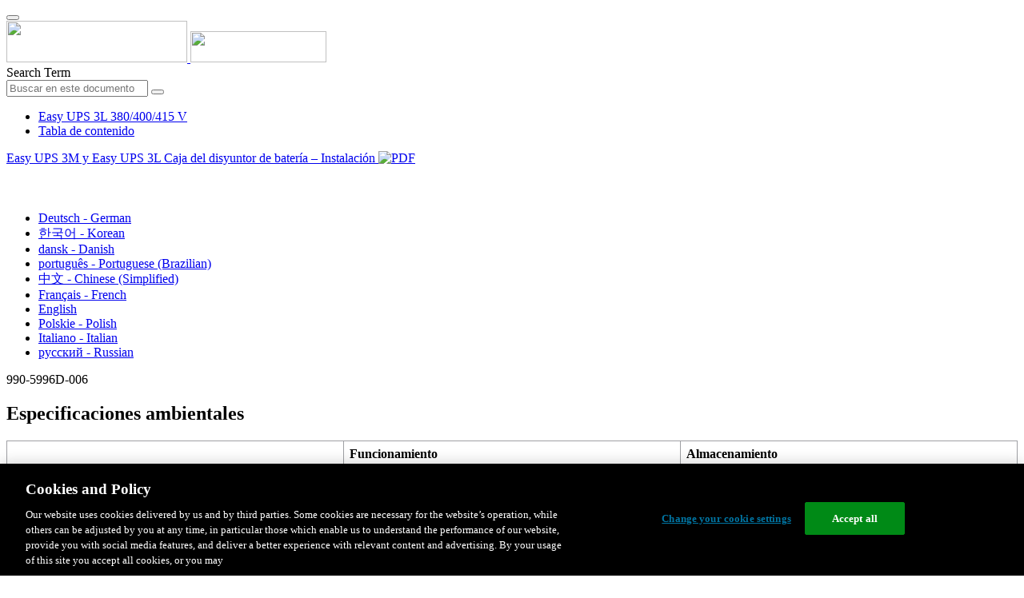

--- FILE ---
content_type: text/html;charset=UTF-8
request_url: https://www.productinfo.schneider-electric.com/easyups3l/5cc9c5a9d6593c0001bb44be/990-5996%20Easy%20UPS%203M%20Battery%20Breaker%20Box%20Installation/European%20Spanish/990-5996%20Easy%20UPS%203M%20Battery%20Breaker%20Box%20Installation_es_0000300573.xml/$/EnvironmentREF_SBC_Spanish_Castilian_es_0000192783
body_size: 8648
content:








<!DOCTYPE html>
  <html lang="es">
<head>
<meta charset="UTF-8">


<meta name="viewport" content="width=device-width, initial-scale=1.0">
<meta http-equiv="X-UA-Compatible" content="IE=11">
<!-- HTML5 Shim and Respond.js IE8 support of HTML5 elements and media queries -->
<!--[if lt IE 9]>
  <script src="https://oss.maxcdn.com/libs/html5shiv/3.7.0/html5shiv.js"></script>
  <script src="https://oss.maxcdn.com/libs/respond.js/1.3.0/respond.min.js"></script>
<![endif]-->

			<link rel="shortcut icon" href="/easyups3l/_theme/favicon.ico" mce_href="/easyups3l/_theme/favicon.ico" type="image/x-icon"/>
<script type="text/javascript" src="/resources/scripts/libs/jquery-1.11.0.min.js"></script>

          <link rel="stylesheet" href="/easyups3l/_theme/style/main/default.less"></link>

<script type="text/javascript" src="/easyups3l/_theme/scripts/lib/bootstrap/bootstrap.min.js"></script>
<script type="text/javascript" src="/easyups3l/_theme/scripts/utils.js"></script>
<script type="text/javascript" src="/resources/scripts/harp-sdk.js"></script>
<script type="text/javascript" src="/easyups3l/_theme/scripts/langDropdown.js"></script>
<!-- Google Tag Manager -->
<script>(function(w,d,s,l,i){w[l]=w[l]||[];w[l].push({'gtm.start':
new Date().getTime(),event:'gtm.js'});var f=d.getElementsByTagName(s)[0],
j=d.createElement(s),dl=l!='dataLayer'?'&l='+l:'';j.async=true;j.src=
'https://www.googletagmanager.com/gtm.js?id='+i+dl;f.parentNode.insertBefore(j,f);
})(window,document,'script','dataLayer','GTM-5WGBFDW');</script>
<!-- End Google Tag Manager -->



<script>
$(function() {
  $('form[role=search]').submit(function() {
    var $term = $(this).find('input[name=_term]');
    if (!$term.length) {
      $term = $(this).find('input[name=term]');
    }
    var term = $term.val();
    if (term && term !== '*') {
      setCookie('td.search', term);
    }
  });
});
</script>

<style>

</style>

<title>Especificaciones ambientales - Easy UPS 3L 380/400/415 V</title>

<script type="application/javascript" src="/easyups3l/_theme/scripts/favoritesToggle.js"></script>
<script type="application/javascript">
var STRING_NONE = "None";
</script>

<!-- Force imagemaps to rescale. -->
<script src="/easyups3l/_theme/scripts/lib/imageMapResizer/imageMapResizer.min.js"></script>
<script>
  $(function() {
    $('map').imageMapResize();
  });
</script>
	    <meta name="keywords" content=""/>
    <script>
      window.refId = 'EnvironmentREF_SBC_Spanish_Castilian_es_0000192783';
      window.urlRefId = 'EnvironmentREF_SBC_Spanish_Castilian_es_0000192783';
      // Turn on footnotes.
      $(function() {
        $('a.footnote').popover({
          container: 'body',
          html:true,
          content: function (){
            var fnContentEle = $(this).prev("span.fnContent");
            if(fnContentEle){
              var fnContent = fnContentEle.html();
              if(fnContent){;
               return fnContent;
              }
            }
          }
        });
      });
    </script>
    <script src="/easyups3l/_theme/scripts/jquery-detect-swipe.js"></script>
    <script src="/easyups3l/_theme/scripts/viewer.js"></script>
    <style>
     /* Offset anchors to account for the header. */
     a.xmlId {
         position: relative;
         top: -130px;
         display: block;
         visibility: hidden;
     }

     #headerbottom {
         background-color: #626469;
         margin: 0px 0px 50px 0px;
     }
    </style>
</head>

<body id="page" class="readerPage lang-es" data-pageId="b2837e67-9a7e-41cb-b2c1-586b86aa5281">

<nav class="navbar navbar-inverse">
<div class="container">
  <div class="navbar-header">
    <button type="button" class="navbar-toggle" data-toggle="collapse" data-target=".navbar-collapse">
      <span class="icon-bar"></span>
      <span class="icon-bar"></span>
      <span class="icon-bar"></span>
    </button>
    <div class="col-xs-3">
			<a class="navbar-brand" style="padding: 0 50px 0 0" href="https://www.se.com/" target="_blank">
				<img src="/easyups3l/_theme/images/logos/Logo_SE_White_Transparent_RGB.PNG" style="width: 226px; height: 52px;" class="headerLogo hidden-xs">
				<img src="/easyups3l/_theme/images/logos/Logo_SE_White_Transparent_RGB.PNG" style="width: 170px; height: 39px;" class="headerLogo visible-xs">
			</a>
    </div>
  </div>

    <form role="search" action='/easyups3l/search' class="navbar-form navbar-right navbar-input-group">
      <input type="hidden" name="maxFacetValues" value="10"/>
      <input type="hidden" name="filter" value="-search-hidden_md:true"/>
                  <input type="hidden" name="f.manualType_md" value="Instalación"/>
                  <input type="hidden" name="f.lang_md" value="es"/>
      <div class="form-group">
        <label class="sr-only" for="headerTerm">Search Term</label>
        <div class="input-group">
          <input type="text" placeholder="Buscar en este documento" class="form-control"
            id="headerTerm" name="term" value="">
            <span class="input-group-btn">
              <button type="submit" class="btn btn-default">
                <span class="glyphicon glyphicon-search"></span>
              </button>
            </span>
        </div>
      </div>
    </form>






  <div class="collapse navbar-collapse" id="headerMenu">
    <ul class="nav navbar-nav">
          <li>
            <a class="navbar-brand portal-link" href="/easyups3l/" title="Easy UPS 3L 380/400/415 V">
              Easy UPS 3L 380/400/415 V
            </a>
          </li>
                <li class="visible-xs"><a href="#" class="tocHeaderLink">Tabla de contenido</a>

    </ul>
  </div><!--/.nav-collapse -->
</div>
</nav>






  
  <div class="publicationHeader prod-portal">
    <div class="container">
      <div class="row">
        <div class="col-xs-7 col-md-8">
          <a class="context-title" href="/easyups3l/5cc9c5a9d6593c0001bb44be/990-5996%20Easy%20UPS%203M%20Battery%20Breaker%20Box%20Installation/European%20Spanish/990-5996%20Easy%20UPS%203M%20Battery%20Breaker%20Box%20Installation_es_0000300573.xml">


          Easy UPS 3M y Easy UPS 3L Caja del disyuntor de batería – Instalación
          </a>
              <a href="/easyups3l/5cc9c5a9d6593c0001bb44be/990-5996%20Easy%20UPS%203M%20Battery%20Breaker%20Box%20Installation/European%20Spanish/990-5996D_ES.pdf" target="_blank" style="margin-right: 10px;">
                <img src="/easyups3l/_theme/images/PDF-icon.svg" style="max-height: 22px; margin-top: -7px;" alt="PDF" title="PDF">
              </a>
        </div>

        <div class="col-xs-5 col-md-4 text-right">
</style>
  <a class="btn btn-default btn-xs" id="persistentLink" href="https://www.productinfo.schneider-electric.com/easyups3l/viewer?docidentity=Environment-D9689F2D&amp;lang=es&amp;extension=xml&amp;manualidentity=InstallationEasyUPS3MBatteryBreaker-DA4A90FE"
      title="Copiar URL de enlace compartido al portapapeles">
    <span class="glyphicon glyphicon-link"></span>
  </a>
<script>
(function() {
  var $link = $('a#persistentLink');
  var href = $link.attr('href');
  $link.click(function() {
    var $clipboard = $('<textarea>').css({
      position: 'fixed',
      left: '-100',
      top: '-100',
      width: '10px',
      height: '10px'
    }).appendTo(document.body);
    try {
      $clipboard.val(href).focus().select();
      document.execCommand('copy');
      alert('Sharable Link URL Copied to Clipboard.');

    } catch (e) {
      console.log(e);
      // Otherwise ignore.
    }
    $clipboard.remove();
  });
}());
</script>
          
          <div style="margin-top: 3px; display: inline-block; white-space: nowrap;">
            <a href="#" class="tocHeaderLink btn btn-xs btn-default visible-xs-inline-block" title="Tabla de contenido">
              <img src="/easyups3l/_theme/images/toc.svg" style="width: 16px; height: 16px;">
            </a>
            <a href="#" class="prevLink btn btn-xs btn-default" title="Anterior">
              <span class="glyphicon glyphicon-triangle-left"></span>
            </a>
            <a href="#" class="nextLink btn btn-xs btn-default" title="Siguiente">
              <span class="glyphicon glyphicon-triangle-right"></span>
            </a>
          </div>

        <div class="btn-group">
          <a type="button" class="text-sm dropdown-toggle mdToggle" data-toggle="dropdown"
              aria-haspopup="true" aria-expanded="false" title="Otros idiomas" style="color:white">
              <span class="glyphicon glyphicon-globe"></span>
              <span class="hidden-sm hidden-xs">Español - Spanish (Castillian)</span>
              <span class="caret"></span>
          </a>
          <ul class="dropdown-menu dropdown-menu-right pull-right">
              <li>    <a href="/easyups3l/5cc9c5a9d6593c0001bb44be/990-5996%20Easy%20UPS%203M%20Battery%20Breaker%20Box%20Installation/German/990-5996%20Easy%20UPS%203M%20Battery%20Breaker%20Box%20Installation_de_0000300586.xml/$/EnvironmentREF_SBC_German_de_0000192751"  >Deutsch - German</a>
</li>
              <li>    <a href="/easyups3l/5cc9c5a9d6593c0001bb44be/990-5996%20Easy%20UPS%203M%20Battery%20Breaker%20Box%20Installation/Korean/990-5996%20Easy%20UPS%203M%20Battery%20Breaker%20Box%20Installation_ko_0000300624.xml/$/EnvironmentREF_SBC_ko_0000300612"  >한국어 - Korean</a>
</li>
              <li>    <a href="/easyups3l/5cc9c5a9d6593c0001bb44be/990-5996%20Easy%20UPS%203M%20Battery%20Breaker%20Box%20Installation/Danish/990-5996%20Easy%20UPS%203M%20Battery%20Breaker%20Box%20Installation_da_0000300536.xml/$/EnvironmentREF_SBC_da_0000300526"  >dansk - Danish</a>
</li>
              <li>    <a href="/easyups3l/5cc9c5a9d6593c0001bb44be/990-5996%20Easy%20UPS%203M%20Battery%20Breaker%20Box%20Installation/Portuguese%20Brazilian/990-5996%20Easy%20UPS%203M%20Battery%20Breaker%20Box%20Installation_pt-BR_0000300510.xml/$/EnvironmentREF_SBC_Portuguese_Brazilian_pt-BR_0000192735"  >português - Portuguese (Brazilian)</a>
</li>
              <li>    <a href="/easyups3l/5cc9c5a9d6593c0001bb44be/990-5996%20Easy%20UPS%203M%20Battery%20Breaker%20Box%20Installation/Chinese%20Simplified/990-5996%20Easy%20UPS%203M%20Battery%20Breaker%20Box%20Installation_zh-CN_0000300594.xml/$/EnvironmentREF_SBC_Chinese_Simplified_zh-CN_0000192703"  >中文 - Chinese (Simplified)</a>
</li>
              <li>    <a href="/easyups3l/5cc9c5a9d6593c0001bb44be/990-5996%20Easy%20UPS%203M%20Battery%20Breaker%20Box%20Installation/French/990-5996%20Easy%20UPS%203M%20Battery%20Breaker%20Box%20Installation_fr_0000300545.xml/$/EnvironmentREF_SBC_French_fr_0000192719"  >Français - French</a>
</li>
              <li>    <a href="/easyups3l/5cc9c5a9d6593c0001bb44be/990-5996%20Easy%20UPS%203M%20Battery%20Breaker%20Box%20Installation/English/990-5996%20Easy%20UPS%203M%20Battery%20Breaker%20Box%20Installation_0000255765.xml/$/EnvironmentREF_SBC_0000149464"  >English</a>
</li>
              <li>    <a href="/easyups3l/5cc9c5a9d6593c0001bb44be/990-5996%20Easy%20UPS%203M%20Battery%20Breaker%20Box%20Installation/Polish/990-5996%20Easy%20UPS%203M%20Battery%20Breaker%20Box%20Installation_pl_0000300559.xml/$/EnvironmentREF_SBC_pl_0000300551"  >Polskie - Polish</a>
</li>
              <li>    <a href="/easyups3l/5cc9c5a9d6593c0001bb44be/990-5996%20Easy%20UPS%203M%20Battery%20Breaker%20Box%20Installation/Italian/990-5996%20Easy%20UPS%203M%20Battery%20Breaker%20Box%20Installation_it_0000300516.xml/$/EnvironmentREF_SBC_Italian_it_0000192799"  >Italiano - Italian</a>
</li>
              <li>    <a href="/easyups3l/5cc9c5a9d6593c0001bb44be/990-5996%20Easy%20UPS%203M%20Battery%20Breaker%20Box%20Installation/Russian/990-5996%20Easy%20UPS%203M%20Battery%20Breaker%20Box%20Installation_ru_0000300600.xml/$/EnvironmentREF_SBC_Russian_ru_0000192767"  >русский - Russian</a>
</li>
          </ul>
        </div>
       
     
        </div>
      </div>
    </div>
  </div>

    <div class="container" id="bodyWrapper">



      <div class="row">
          <div class="col-sm-4 col-xs-12 hidden-xs" id="readertoc">
<div id="tocPortal">
  <div class="map bookmap" data-product="SchneiderElectric" data-id="InstallationEasyUPS3MBatteryBreaker-DA4A90FE" lang="es" data-xtrc="bookmap:1" data-xtrf="harp://5cc9c5a9d6593c0001bb44be/pr/PROCESSED/990-5996%20Easy%20UPS%203M%20Battery%20Breaker%20Box%20Installation/European%20Spanish/990-5996%20Easy%20UPS%203M%20Battery%20Breaker%20Box%20Installation_es_0000300573.xml">
   <ul id="toc" class="expandable" style="display: none;"><br class="empty"><br class="empty"><br class="empty"><br class="empty"><br class="empty"><span><span><span style="color: #000000; font-family: IDAutomationHC39L; "></span></span></span><br class="empty"><br class="empty"><br class="empty"><br class="empty"><br class="empty"><span><span><span style="color: #000000; font-family: IDAutomationHC39L; "></span></span></span><br class="empty"><br class="empty"><br class="empty"><br class="empty"><br class="empty"><span><span><span style="color: #000000; font-family: IDAutomationHC39L; "></span></span></span>
      <li class="topicref chapter tocentry" data-product="SchneiderElectric" id="toc-SafetyInformationREF_es_0000249927"><a href="/easyups3l/5cc9c5a9d6593c0001bb44be/990-5996%20Easy%20UPS%203M%20Battery%20Breaker%20Box%20Installation/European%20Spanish/990-5996%20Easy%20UPS%203M%20Battery%20Breaker%20Box%20Installation_es_0000300573.xml/$/SafetyInformationREF_es_0000249927" data-refids=" SafetyInformationREF_es_0000249927"> INSTRUCCIONES DE SEGURIDAD IMPORTANTES — CONSERVE ESTAS INSTRUCCIONES</a><ul class="toclevel"><br class="empty"><br class="empty"><br class="empty"><br class="empty"><br class="empty"><span><span><span style="color: #000000; font-family: IDAutomationHC39L; "></span></span></span>
            <li class="topicref tocentry" data-product="SchneiderElectric" id="toc-ElectromagneticCompatibilityREF_Spanish_Castilian_es_0000092131"><a href="/easyups3l/5cc9c5a9d6593c0001bb44be/990-5996%20Easy%20UPS%203M%20Battery%20Breaker%20Box%20Installation/European%20Spanish/990-5996%20Easy%20UPS%203M%20Battery%20Breaker%20Box%20Installation_es_0000300573.xml/$/SafetyInformationREF_es_0000249927#ElectromagneticCompatibility-C4D7B3BC" data-refids=" ElectromagneticCompatibilityREF_Spanish_Castilian_es_0000092131"> Compatibilidad electromagnética</a></li>
            <li class="topicref tocentry" data-product="SchneiderElectric" id="toc-SafetyPrecautions_Install_non-UPSstartupbyuser_Spanish_Castilian_es_0000192781"><a href="/easyups3l/5cc9c5a9d6593c0001bb44be/990-5996%20Easy%20UPS%203M%20Battery%20Breaker%20Box%20Installation/European%20Spanish/990-5996%20Easy%20UPS%203M%20Battery%20Breaker%20Box%20Installation_es_0000300573.xml/$/SafetyInformationREF_es_0000249927#SafetyPrecautions-225D8912" data-refids=" SafetyPrecautions_Install_non-UPSstartupbyuser_Spanish_Castilian_es_0000192781"> Precauciones de seguridad</a><ul class="toclevel"><br class="empty"><br class="empty"><br class="empty"><br class="empty"><br class="empty"><span><span><span style="color: #000000; font-family: IDAutomationHC39L; "></span></span></span>
                  <li class="topicref tocentry" data-product="SchneiderElectric" id="toc-ElectricalSafetyREF_es_0000281919"><a href="/easyups3l/5cc9c5a9d6593c0001bb44be/990-5996%20Easy%20UPS%203M%20Battery%20Breaker%20Box%20Installation/European%20Spanish/990-5996%20Easy%20UPS%203M%20Battery%20Breaker%20Box%20Installation_es_0000300573.xml/$/SafetyInformationREF_es_0000249927#ElectricalSafety-FA2DF691" data-refids=" ElectricalSafetyREF_es_0000281919"> Seguridad eléctrica</a></li>
                  <li class="topicref tocentry" data-product="SchneiderElectric" id="toc-BatterySafety_ClassicBatteryCabinet_Spanish_Castilian_es_0000042711"><a href="/easyups3l/5cc9c5a9d6593c0001bb44be/990-5996%20Easy%20UPS%203M%20Battery%20Breaker%20Box%20Installation/European%20Spanish/990-5996%20Easy%20UPS%203M%20Battery%20Breaker%20Box%20Installation_es_0000300573.xml/$/SafetyInformationREF_es_0000249927#BatterySafety-6590A122" data-refids=" BatterySafety_ClassicBatteryCabinet_Spanish_Castilian_es_0000042711"> Seguridad de las baterías</a></li>
               </ul>
            </li>
         </ul>
      </li>
      <li class="topicref chapter tocentry" data-product="SchneiderElectric" id="toc-SpecificationsREF_Spanish_Castilian_es_0000078832"><a href="/easyups3l/5cc9c5a9d6593c0001bb44be/990-5996%20Easy%20UPS%203M%20Battery%20Breaker%20Box%20Installation/European%20Spanish/990-5996%20Easy%20UPS%203M%20Battery%20Breaker%20Box%20Installation_es_0000300573.xml/$/SpecificationsREF_Spanish_Castilian_es_0000078832" data-refids=" SpecificationsREF_Spanish_Castilian_es_0000078832"> Especificaciones</a><ul class="toclevel"><br class="empty"><br class="empty"><br class="empty"><br class="empty"><br class="empty"><span><span><span style="color: #000000; font-family: IDAutomationHC39L; "></span></span></span>
            <li class="topicref tocentry" data-product="SchneiderElectric" id="toc-BatteryBreakerSpecificationsREF_es_0000300564"><a href="/easyups3l/5cc9c5a9d6593c0001bb44be/990-5996%20Easy%20UPS%203M%20Battery%20Breaker%20Box%20Installation/European%20Spanish/990-5996%20Easy%20UPS%203M%20Battery%20Breaker%20Box%20Installation_es_0000300573.xml/$/BatteryBreakerSpecificationsREF_es_0000300564" data-refids=" BatteryBreakerSpecificationsREF_es_0000300564"> Especificaciones de la caja del disyuntor de batería</a></li>
            <li class="topicref tocentry" data-product="SchneiderElectric" id="toc-TripSettingsREF_es_0000300572"><a href="/easyups3l/5cc9c5a9d6593c0001bb44be/990-5996%20Easy%20UPS%203M%20Battery%20Breaker%20Box%20Installation/European%20Spanish/990-5996%20Easy%20UPS%203M%20Battery%20Breaker%20Box%20Installation_es_0000300573.xml/$/TripSettingsREF_es_0000300572" data-refids=" TripSettingsREF_es_0000300572"> Configuración del disparo del interruptor</a><ul class="toclevel"><br class="empty"><br class="empty"><br class="empty"><br class="empty"><br class="empty"><span><span><span style="color: #000000; font-family: IDAutomationHC39L; "></span></span></span>
                  <li class="topicref tocentry" data-product="SchneiderElectric" id="toc-TripSettingsforOperationwithEasyUPS3MREF_es_0000454677"><a href="/easyups3l/5cc9c5a9d6593c0001bb44be/990-5996%20Easy%20UPS%203M%20Battery%20Breaker%20Box%20Installation/European%20Spanish/990-5996%20Easy%20UPS%203M%20Battery%20Breaker%20Box%20Installation_es_0000300573.xml/$/TripSettingsforOperationwithEasyUPS3MREF_es_0000454677" data-refids=" TripSettingsforOperationwithEasyUPS3MREF_es_0000454677"> Configuración del disparo del interruptor para funcionamiento con el Easy UPS 3M
                        400&nbsp;V</a></li>
                  <li class="topicref tocentry" data-product="SchneiderElectric" id="toc-E3M_BBB_TripSettingsforOperationwithEasyUPS3M208V_es_0000584482"><a href="/easyups3l/5cc9c5a9d6593c0001bb44be/990-5996%20Easy%20UPS%203M%20Battery%20Breaker%20Box%20Installation/European%20Spanish/990-5996%20Easy%20UPS%203M%20Battery%20Breaker%20Box%20Installation_es_0000300573.xml/$/E3M_BBB_TripSettingsforOperationwithEasyUPS3M208V_es_0000584482" data-refids=" E3M_BBB_TripSettingsforOperationwithEasyUPS3M208V_es_0000584482"> Configuración del disparo del interruptor para funcionamiento con el Easy UPS 3M
                        208&nbsp;V</a></li>
                  <li class="topicref tocentry" data-product="SchneiderElectric" id="toc-TripSettingsforOperationwithEasyUPS3LatPowerFactor1_es.0REF_0000454678"><a href="/easyups3l/5cc9c5a9d6593c0001bb44be/990-5996%20Easy%20UPS%203M%20Battery%20Breaker%20Box%20Installation/European%20Spanish/990-5996%20Easy%20UPS%203M%20Battery%20Breaker%20Box%20Installation_es_0000300573.xml/$/TripSettingsforOperationwithEasyUPS3LatPowerFactor1_es.0REF_0000454678" data-refids=" TripSettingsforOperationwithEasyUPS3LatPowerFactor1_es.0REF_0000454678"> Configuración del interruptor para funcionamiento con el Easy UPS 3L a un factor
                        de potencia de 1,0</a></li>
                  <li class="topicref tocentry" data-product="SchneiderElectric" id="toc-TripSettingsforOperationwithEasyUPS3LatPowerFactor0_es.9REF_0000454679"><a href="/easyups3l/5cc9c5a9d6593c0001bb44be/990-5996%20Easy%20UPS%203M%20Battery%20Breaker%20Box%20Installation/European%20Spanish/990-5996%20Easy%20UPS%203M%20Battery%20Breaker%20Box%20Installation_es_0000300573.xml/$/TripSettingsforOperationwithEasyUPS3LatPowerFactor0_es.9REF_0000454679" data-refids=" TripSettingsforOperationwithEasyUPS3LatPowerFactor0_es.9REF_0000454679"> Configuración del disparo del interruptor para funcionamiento con el Easy UPS 3L
                        a un factor de potencia de 0,9</a></li>
               </ul>
            </li>
            <li class="topicref tocentry" data-product="SchneiderElectric" id="toc-RecommendedCableSizesREF_es_0000300566"><a href="/easyups3l/5cc9c5a9d6593c0001bb44be/990-5996%20Easy%20UPS%203M%20Battery%20Breaker%20Box%20Installation/European%20Spanish/990-5996%20Easy%20UPS%203M%20Battery%20Breaker%20Box%20Installation_es_0000300573.xml/$/RecommendedCableSizesREF_es_0000300566" data-refids=" RecommendedCableSizesREF_es_0000300566"> Dimensión de los cables recomendados para 400&nbsp;V</a></li>
            <li class="topicref tocentry" data-product="SchneiderElectric" id="toc-BBB_E3M_RecommendedCableSizesfor208V_es_0000584483"><a href="/easyups3l/5cc9c5a9d6593c0001bb44be/990-5996%20Easy%20UPS%203M%20Battery%20Breaker%20Box%20Installation/European%20Spanish/990-5996%20Easy%20UPS%203M%20Battery%20Breaker%20Box%20Installation_es_0000300573.xml/$/BBB_E3M_RecommendedCableSizesfor208V_es_0000584483" data-refids=" BBB_E3M_RecommendedCableSizesfor208V_es_0000584483"> Dimensión de los cables recomendados para 208&nbsp;V</a></li>
            <li class="topicref tocentry" data-product="SchneiderElectric" id="toc-TorqueSpecificationsREF_es_0000300569"><a href="/easyups3l/5cc9c5a9d6593c0001bb44be/990-5996%20Easy%20UPS%203M%20Battery%20Breaker%20Box%20Installation/European%20Spanish/990-5996%20Easy%20UPS%203M%20Battery%20Breaker%20Box%20Installation_es_0000300573.xml/$/TorqueSpecificationsREF_es_0000300569" data-refids=" TorqueSpecificationsREF_es_0000300569"> Especificaciones del par de apriete</a></li>
            <li class="topicref tocentry" data-product="SchneiderElectric" id="toc-BatteryBreakerBoxWeightandDimensionsREF_es_0000300567"><a href="/easyups3l/5cc9c5a9d6593c0001bb44be/990-5996%20Easy%20UPS%203M%20Battery%20Breaker%20Box%20Installation/European%20Spanish/990-5996%20Easy%20UPS%203M%20Battery%20Breaker%20Box%20Installation_es_0000300573.xml/$/BatteryBreakerBoxWeightandDimensionsREF_es_0000300567" data-refids=" BatteryBreakerBoxWeightandDimensionsREF_es_0000300567"> Peso y dimensiones de la caja del disyuntor de batería</a></li>
            <li class="topicref tocentry" data-product="SchneiderElectric" id="toc-EnvironmentREF_SBC_Spanish_Castilian_es_0000192783"><a href="/easyups3l/5cc9c5a9d6593c0001bb44be/990-5996%20Easy%20UPS%203M%20Battery%20Breaker%20Box%20Installation/European%20Spanish/990-5996%20Easy%20UPS%203M%20Battery%20Breaker%20Box%20Installation_es_0000300573.xml/$/EnvironmentREF_SBC_Spanish_Castilian_es_0000192783" data-refids=" EnvironmentREF_SBC_Spanish_Castilian_es_0000192783"> Especificaciones ambientales</a></li>
         </ul>
      </li>
      <li class="topicref chapter tocentry" data-product="SchneiderElectric" id="toc-InstallationProcedureTSK_es_0000300571"><a href="/easyups3l/5cc9c5a9d6593c0001bb44be/990-5996%20Easy%20UPS%203M%20Battery%20Breaker%20Box%20Installation/European%20Spanish/990-5996%20Easy%20UPS%203M%20Battery%20Breaker%20Box%20Installation_es_0000300573.xml/$/InstallationProcedureTSK_es_0000300571" data-refids=" InstallationProcedureTSK_es_0000300571"> Procedimiento de instalación</a><ul class="toclevel"><br class="empty"><br class="empty"><br class="empty"><br class="empty"><br class="empty"><span><span><span style="color: #000000; font-family: IDAutomationHC39L; "></span></span></span>
            <li class="topicref tocentry" data-product="SchneiderElectric" id="toc-MounttheBatteryBreakerBoxtotheWallTSK_Spanish_Castilian_es_0000208542"><a href="/easyups3l/5cc9c5a9d6593c0001bb44be/990-5996%20Easy%20UPS%203M%20Battery%20Breaker%20Box%20Installation/European%20Spanish/990-5996%20Easy%20UPS%203M%20Battery%20Breaker%20Box%20Installation_es_0000300573.xml/$/MounttheBatteryBreakerBoxtotheWallTSK_Spanish_Castilian_es_0000208542" data-refids=" MounttheBatteryBreakerBoxtotheWallTSK_Spanish_Castilian_es_0000208542"> Colocar la caja del disyuntor de batería en la pared</a></li>
            <li class="topicref tocentry" data-product="SchneiderElectric" id="toc-PreparetheBatteryBreakerBoxforCablesTSK_Spanish_Castilian_es_0000208534"><a href="/easyups3l/5cc9c5a9d6593c0001bb44be/990-5996%20Easy%20UPS%203M%20Battery%20Breaker%20Box%20Installation/European%20Spanish/990-5996%20Easy%20UPS%203M%20Battery%20Breaker%20Box%20Installation_es_0000300573.xml/$/PreparetheBatteryBreakerBoxforCablesTSK_Spanish_Castilian_es_0000208534" data-refids=" PreparetheBatteryBreakerBoxforCablesTSK_Spanish_Castilian_es_0000208534"> Preparar la caja del disyuntor de batería para el cableado</a></li>
            <li class="topicref tocentry" data-product="SchneiderElectric" id="toc-ConnecttheSignalCablesTSK_es_0000300570"><a href="/easyups3l/5cc9c5a9d6593c0001bb44be/990-5996%20Easy%20UPS%203M%20Battery%20Breaker%20Box%20Installation/European%20Spanish/990-5996%20Easy%20UPS%203M%20Battery%20Breaker%20Box%20Installation_es_0000300573.xml/$/ConnecttheSignalCablesTSK_es_0000300570" data-refids=" ConnecttheSignalCablesTSK_es_0000300570"> Conectar los cables de señalización</a></li>
            <li class="topicref tocentry" data-product="SchneiderElectric" id="toc-ConnectthePowerCablesTSK_es_0000300565"><a href="/easyups3l/5cc9c5a9d6593c0001bb44be/990-5996%20Easy%20UPS%203M%20Battery%20Breaker%20Box%20Installation/European%20Spanish/990-5996%20Easy%20UPS%203M%20Battery%20Breaker%20Box%20Installation_es_0000300573.xml/$/ConnectthePowerCablesTSK_es_0000300565" data-refids=" ConnectthePowerCablesTSK_es_0000300565"> Conexión de los cables de alimentación</a></li>
            <li class="topicref tocentry" data-product="SchneiderElectric" id="toc-FinalInstallationStepsTSK_Spanish_Castilian_es_0000192777"><a href="/easyups3l/5cc9c5a9d6593c0001bb44be/990-5996%20Easy%20UPS%203M%20Battery%20Breaker%20Box%20Installation/European%20Spanish/990-5996%20Easy%20UPS%203M%20Battery%20Breaker%20Box%20Installation_es_0000300573.xml/$/FinalInstallationStepsTSK_Spanish_Castilian_es_0000192777" data-refids=" FinalInstallationStepsTSK_Spanish_Castilian_es_0000192777"> Últimos pasos de la instalación</a></li>
         </ul>
      </li><br class="empty"><br class="empty"><br class="empty"><br class="empty"><br class="empty"><span><span><span style="color: #000000; font-family: IDAutomationHC39L; "></span></span></span></ul>
</div>    <noscript>
<div class="map bookmap" data-product="SchneiderElectric" data-id="InstallationEasyUPS3MBatteryBreaker-DA4A90FE" lang="es" data-xtrc="bookmap:1" data-xtrf="harp://5cc9c5a9d6593c0001bb44be/pr/PROCESSED/990-5996%20Easy%20UPS%203M%20Battery%20Breaker%20Box%20Installation/European%20Spanish/990-5996%20Easy%20UPS%203M%20Battery%20Breaker%20Box%20Installation_es_0000300573.xml">
   <ul id="toc" class="expandable"><br class="empty"><br class="empty"><br class="empty"><br class="empty"><br class="empty"><span><span><span style="color: #000000; font-family: IDAutomationHC39L; "></span></span></span><br class="empty"><br class="empty"><br class="empty"><br class="empty"><br class="empty"><span><span><span style="color: #000000; font-family: IDAutomationHC39L; "></span></span></span><br class="empty"><br class="empty"><br class="empty"><br class="empty"><br class="empty"><span><span><span style="color: #000000; font-family: IDAutomationHC39L; "></span></span></span>
      <li class="topicref chapter tocentry" data-product="SchneiderElectric" id="toc-SafetyInformationREF_es_0000249927"><a href="/easyups3l/5cc9c5a9d6593c0001bb44be/990-5996%20Easy%20UPS%203M%20Battery%20Breaker%20Box%20Installation/European%20Spanish/990-5996%20Easy%20UPS%203M%20Battery%20Breaker%20Box%20Installation_es_0000300573.xml/$/SafetyInformationREF_es_0000249927" data-refids=" SafetyInformationREF_es_0000249927"> INSTRUCCIONES DE SEGURIDAD IMPORTANTES — CONSERVE ESTAS INSTRUCCIONES</a><ul class="toclevel"><br class="empty"><br class="empty"><br class="empty"><br class="empty"><br class="empty"><span><span><span style="color: #000000; font-family: IDAutomationHC39L; "></span></span></span>
            <li class="topicref tocentry" data-product="SchneiderElectric" id="toc-ElectromagneticCompatibilityREF_Spanish_Castilian_es_0000092131"><a href="/easyups3l/5cc9c5a9d6593c0001bb44be/990-5996%20Easy%20UPS%203M%20Battery%20Breaker%20Box%20Installation/European%20Spanish/990-5996%20Easy%20UPS%203M%20Battery%20Breaker%20Box%20Installation_es_0000300573.xml/$/SafetyInformationREF_es_0000249927#ElectromagneticCompatibility-C4D7B3BC" data-refids=" ElectromagneticCompatibilityREF_Spanish_Castilian_es_0000092131"> Compatibilidad electromagnética</a></li>
            <li class="topicref tocentry" data-product="SchneiderElectric" id="toc-SafetyPrecautions_Install_non-UPSstartupbyuser_Spanish_Castilian_es_0000192781"><a href="/easyups3l/5cc9c5a9d6593c0001bb44be/990-5996%20Easy%20UPS%203M%20Battery%20Breaker%20Box%20Installation/European%20Spanish/990-5996%20Easy%20UPS%203M%20Battery%20Breaker%20Box%20Installation_es_0000300573.xml/$/SafetyInformationREF_es_0000249927#SafetyPrecautions-225D8912" data-refids=" SafetyPrecautions_Install_non-UPSstartupbyuser_Spanish_Castilian_es_0000192781"> Precauciones de seguridad</a><ul class="toclevel"><br class="empty"><br class="empty"><br class="empty"><br class="empty"><br class="empty"><span><span><span style="color: #000000; font-family: IDAutomationHC39L; "></span></span></span>
                  <li class="topicref tocentry" data-product="SchneiderElectric" id="toc-ElectricalSafetyREF_es_0000281919"><a href="/easyups3l/5cc9c5a9d6593c0001bb44be/990-5996%20Easy%20UPS%203M%20Battery%20Breaker%20Box%20Installation/European%20Spanish/990-5996%20Easy%20UPS%203M%20Battery%20Breaker%20Box%20Installation_es_0000300573.xml/$/SafetyInformationREF_es_0000249927#ElectricalSafety-FA2DF691" data-refids=" ElectricalSafetyREF_es_0000281919"> Seguridad eléctrica</a></li>
                  <li class="topicref tocentry" data-product="SchneiderElectric" id="toc-BatterySafety_ClassicBatteryCabinet_Spanish_Castilian_es_0000042711"><a href="/easyups3l/5cc9c5a9d6593c0001bb44be/990-5996%20Easy%20UPS%203M%20Battery%20Breaker%20Box%20Installation/European%20Spanish/990-5996%20Easy%20UPS%203M%20Battery%20Breaker%20Box%20Installation_es_0000300573.xml/$/SafetyInformationREF_es_0000249927#BatterySafety-6590A122" data-refids=" BatterySafety_ClassicBatteryCabinet_Spanish_Castilian_es_0000042711"> Seguridad de las baterías</a></li>
               </ul>
            </li>
         </ul>
      </li>
      <li class="topicref chapter tocentry" data-product="SchneiderElectric" id="toc-SpecificationsREF_Spanish_Castilian_es_0000078832"><a href="/easyups3l/5cc9c5a9d6593c0001bb44be/990-5996%20Easy%20UPS%203M%20Battery%20Breaker%20Box%20Installation/European%20Spanish/990-5996%20Easy%20UPS%203M%20Battery%20Breaker%20Box%20Installation_es_0000300573.xml/$/SpecificationsREF_Spanish_Castilian_es_0000078832" data-refids=" SpecificationsREF_Spanish_Castilian_es_0000078832"> Especificaciones</a><ul class="toclevel"><br class="empty"><br class="empty"><br class="empty"><br class="empty"><br class="empty"><span><span><span style="color: #000000; font-family: IDAutomationHC39L; "></span></span></span>
            <li class="topicref tocentry" data-product="SchneiderElectric" id="toc-BatteryBreakerSpecificationsREF_es_0000300564"><a href="/easyups3l/5cc9c5a9d6593c0001bb44be/990-5996%20Easy%20UPS%203M%20Battery%20Breaker%20Box%20Installation/European%20Spanish/990-5996%20Easy%20UPS%203M%20Battery%20Breaker%20Box%20Installation_es_0000300573.xml/$/BatteryBreakerSpecificationsREF_es_0000300564" data-refids=" BatteryBreakerSpecificationsREF_es_0000300564"> Especificaciones de la caja del disyuntor de batería</a></li>
            <li class="topicref tocentry" data-product="SchneiderElectric" id="toc-TripSettingsREF_es_0000300572"><a href="/easyups3l/5cc9c5a9d6593c0001bb44be/990-5996%20Easy%20UPS%203M%20Battery%20Breaker%20Box%20Installation/European%20Spanish/990-5996%20Easy%20UPS%203M%20Battery%20Breaker%20Box%20Installation_es_0000300573.xml/$/TripSettingsREF_es_0000300572" data-refids=" TripSettingsREF_es_0000300572"> Configuración del disparo del interruptor</a><ul class="toclevel"><br class="empty"><br class="empty"><br class="empty"><br class="empty"><br class="empty"><span><span><span style="color: #000000; font-family: IDAutomationHC39L; "></span></span></span>
                  <li class="topicref tocentry" data-product="SchneiderElectric" id="toc-TripSettingsforOperationwithEasyUPS3MREF_es_0000454677"><a href="/easyups3l/5cc9c5a9d6593c0001bb44be/990-5996%20Easy%20UPS%203M%20Battery%20Breaker%20Box%20Installation/European%20Spanish/990-5996%20Easy%20UPS%203M%20Battery%20Breaker%20Box%20Installation_es_0000300573.xml/$/TripSettingsforOperationwithEasyUPS3MREF_es_0000454677" data-refids=" TripSettingsforOperationwithEasyUPS3MREF_es_0000454677"> Configuración del disparo del interruptor para funcionamiento con el Easy UPS 3M
                        400&nbsp;V</a></li>
                  <li class="topicref tocentry" data-product="SchneiderElectric" id="toc-E3M_BBB_TripSettingsforOperationwithEasyUPS3M208V_es_0000584482"><a href="/easyups3l/5cc9c5a9d6593c0001bb44be/990-5996%20Easy%20UPS%203M%20Battery%20Breaker%20Box%20Installation/European%20Spanish/990-5996%20Easy%20UPS%203M%20Battery%20Breaker%20Box%20Installation_es_0000300573.xml/$/E3M_BBB_TripSettingsforOperationwithEasyUPS3M208V_es_0000584482" data-refids=" E3M_BBB_TripSettingsforOperationwithEasyUPS3M208V_es_0000584482"> Configuración del disparo del interruptor para funcionamiento con el Easy UPS 3M
                        208&nbsp;V</a></li>
                  <li class="topicref tocentry" data-product="SchneiderElectric" id="toc-TripSettingsforOperationwithEasyUPS3LatPowerFactor1_es.0REF_0000454678"><a href="/easyups3l/5cc9c5a9d6593c0001bb44be/990-5996%20Easy%20UPS%203M%20Battery%20Breaker%20Box%20Installation/European%20Spanish/990-5996%20Easy%20UPS%203M%20Battery%20Breaker%20Box%20Installation_es_0000300573.xml/$/TripSettingsforOperationwithEasyUPS3LatPowerFactor1_es.0REF_0000454678" data-refids=" TripSettingsforOperationwithEasyUPS3LatPowerFactor1_es.0REF_0000454678"> Configuración del interruptor para funcionamiento con el Easy UPS 3L a un factor
                        de potencia de 1,0</a></li>
                  <li class="topicref tocentry" data-product="SchneiderElectric" id="toc-TripSettingsforOperationwithEasyUPS3LatPowerFactor0_es.9REF_0000454679"><a href="/easyups3l/5cc9c5a9d6593c0001bb44be/990-5996%20Easy%20UPS%203M%20Battery%20Breaker%20Box%20Installation/European%20Spanish/990-5996%20Easy%20UPS%203M%20Battery%20Breaker%20Box%20Installation_es_0000300573.xml/$/TripSettingsforOperationwithEasyUPS3LatPowerFactor0_es.9REF_0000454679" data-refids=" TripSettingsforOperationwithEasyUPS3LatPowerFactor0_es.9REF_0000454679"> Configuración del disparo del interruptor para funcionamiento con el Easy UPS 3L
                        a un factor de potencia de 0,9</a></li>
               </ul>
            </li>
            <li class="topicref tocentry" data-product="SchneiderElectric" id="toc-RecommendedCableSizesREF_es_0000300566"><a href="/easyups3l/5cc9c5a9d6593c0001bb44be/990-5996%20Easy%20UPS%203M%20Battery%20Breaker%20Box%20Installation/European%20Spanish/990-5996%20Easy%20UPS%203M%20Battery%20Breaker%20Box%20Installation_es_0000300573.xml/$/RecommendedCableSizesREF_es_0000300566" data-refids=" RecommendedCableSizesREF_es_0000300566"> Dimensión de los cables recomendados para 400&nbsp;V</a></li>
            <li class="topicref tocentry" data-product="SchneiderElectric" id="toc-BBB_E3M_RecommendedCableSizesfor208V_es_0000584483"><a href="/easyups3l/5cc9c5a9d6593c0001bb44be/990-5996%20Easy%20UPS%203M%20Battery%20Breaker%20Box%20Installation/European%20Spanish/990-5996%20Easy%20UPS%203M%20Battery%20Breaker%20Box%20Installation_es_0000300573.xml/$/BBB_E3M_RecommendedCableSizesfor208V_es_0000584483" data-refids=" BBB_E3M_RecommendedCableSizesfor208V_es_0000584483"> Dimensión de los cables recomendados para 208&nbsp;V</a></li>
            <li class="topicref tocentry" data-product="SchneiderElectric" id="toc-TorqueSpecificationsREF_es_0000300569"><a href="/easyups3l/5cc9c5a9d6593c0001bb44be/990-5996%20Easy%20UPS%203M%20Battery%20Breaker%20Box%20Installation/European%20Spanish/990-5996%20Easy%20UPS%203M%20Battery%20Breaker%20Box%20Installation_es_0000300573.xml/$/TorqueSpecificationsREF_es_0000300569" data-refids=" TorqueSpecificationsREF_es_0000300569"> Especificaciones del par de apriete</a></li>
            <li class="topicref tocentry" data-product="SchneiderElectric" id="toc-BatteryBreakerBoxWeightandDimensionsREF_es_0000300567"><a href="/easyups3l/5cc9c5a9d6593c0001bb44be/990-5996%20Easy%20UPS%203M%20Battery%20Breaker%20Box%20Installation/European%20Spanish/990-5996%20Easy%20UPS%203M%20Battery%20Breaker%20Box%20Installation_es_0000300573.xml/$/BatteryBreakerBoxWeightandDimensionsREF_es_0000300567" data-refids=" BatteryBreakerBoxWeightandDimensionsREF_es_0000300567"> Peso y dimensiones de la caja del disyuntor de batería</a></li>
            <li class="topicref tocentry" data-product="SchneiderElectric" id="toc-EnvironmentREF_SBC_Spanish_Castilian_es_0000192783"><a href="/easyups3l/5cc9c5a9d6593c0001bb44be/990-5996%20Easy%20UPS%203M%20Battery%20Breaker%20Box%20Installation/European%20Spanish/990-5996%20Easy%20UPS%203M%20Battery%20Breaker%20Box%20Installation_es_0000300573.xml/$/EnvironmentREF_SBC_Spanish_Castilian_es_0000192783" data-refids=" EnvironmentREF_SBC_Spanish_Castilian_es_0000192783"> Especificaciones ambientales</a></li>
         </ul>
      </li>
      <li class="topicref chapter tocentry" data-product="SchneiderElectric" id="toc-InstallationProcedureTSK_es_0000300571"><a href="/easyups3l/5cc9c5a9d6593c0001bb44be/990-5996%20Easy%20UPS%203M%20Battery%20Breaker%20Box%20Installation/European%20Spanish/990-5996%20Easy%20UPS%203M%20Battery%20Breaker%20Box%20Installation_es_0000300573.xml/$/InstallationProcedureTSK_es_0000300571" data-refids=" InstallationProcedureTSK_es_0000300571"> Procedimiento de instalación</a><ul class="toclevel"><br class="empty"><br class="empty"><br class="empty"><br class="empty"><br class="empty"><span><span><span style="color: #000000; font-family: IDAutomationHC39L; "></span></span></span>
            <li class="topicref tocentry" data-product="SchneiderElectric" id="toc-MounttheBatteryBreakerBoxtotheWallTSK_Spanish_Castilian_es_0000208542"><a href="/easyups3l/5cc9c5a9d6593c0001bb44be/990-5996%20Easy%20UPS%203M%20Battery%20Breaker%20Box%20Installation/European%20Spanish/990-5996%20Easy%20UPS%203M%20Battery%20Breaker%20Box%20Installation_es_0000300573.xml/$/MounttheBatteryBreakerBoxtotheWallTSK_Spanish_Castilian_es_0000208542" data-refids=" MounttheBatteryBreakerBoxtotheWallTSK_Spanish_Castilian_es_0000208542"> Colocar la caja del disyuntor de batería en la pared</a></li>
            <li class="topicref tocentry" data-product="SchneiderElectric" id="toc-PreparetheBatteryBreakerBoxforCablesTSK_Spanish_Castilian_es_0000208534"><a href="/easyups3l/5cc9c5a9d6593c0001bb44be/990-5996%20Easy%20UPS%203M%20Battery%20Breaker%20Box%20Installation/European%20Spanish/990-5996%20Easy%20UPS%203M%20Battery%20Breaker%20Box%20Installation_es_0000300573.xml/$/PreparetheBatteryBreakerBoxforCablesTSK_Spanish_Castilian_es_0000208534" data-refids=" PreparetheBatteryBreakerBoxforCablesTSK_Spanish_Castilian_es_0000208534"> Preparar la caja del disyuntor de batería para el cableado</a></li>
            <li class="topicref tocentry" data-product="SchneiderElectric" id="toc-ConnecttheSignalCablesTSK_es_0000300570"><a href="/easyups3l/5cc9c5a9d6593c0001bb44be/990-5996%20Easy%20UPS%203M%20Battery%20Breaker%20Box%20Installation/European%20Spanish/990-5996%20Easy%20UPS%203M%20Battery%20Breaker%20Box%20Installation_es_0000300573.xml/$/ConnecttheSignalCablesTSK_es_0000300570" data-refids=" ConnecttheSignalCablesTSK_es_0000300570"> Conectar los cables de señalización</a></li>
            <li class="topicref tocentry" data-product="SchneiderElectric" id="toc-ConnectthePowerCablesTSK_es_0000300565"><a href="/easyups3l/5cc9c5a9d6593c0001bb44be/990-5996%20Easy%20UPS%203M%20Battery%20Breaker%20Box%20Installation/European%20Spanish/990-5996%20Easy%20UPS%203M%20Battery%20Breaker%20Box%20Installation_es_0000300573.xml/$/ConnectthePowerCablesTSK_es_0000300565" data-refids=" ConnectthePowerCablesTSK_es_0000300565"> Conexión de los cables de alimentación</a></li>
            <li class="topicref tocentry" data-product="SchneiderElectric" id="toc-FinalInstallationStepsTSK_Spanish_Castilian_es_0000192777"><a href="/easyups3l/5cc9c5a9d6593c0001bb44be/990-5996%20Easy%20UPS%203M%20Battery%20Breaker%20Box%20Installation/European%20Spanish/990-5996%20Easy%20UPS%203M%20Battery%20Breaker%20Box%20Installation_es_0000300573.xml/$/FinalInstallationStepsTSK_Spanish_Castilian_es_0000192777" data-refids=" FinalInstallationStepsTSK_Spanish_Castilian_es_0000192777"> Últimos pasos de la instalación</a></li>
         </ul>
      </li><br class="empty"><br class="empty"><br class="empty"><br class="empty"><br class="empty"><span><span><span style="color: #000000; font-family: IDAutomationHC39L; "></span></span></span></ul>
</div>    </noscript>
</div>
<script type="text/javascript" src="/easyups3l/_theme/scripts/lib/jstree/jstree.min.js"></script>
          </div>
        <div class="col-sm-8 col-xs-12" id="topicView">



<noscript>
<div id="noscript-notice">
<p>For the best experience of this site, please enable Javascript for the <code>www.productinfo.schneider-electric.com</code> domain.</p>
</div>
</noscript>

          <div class="row">
            <div id="breadcrumbContent">
            </div>
          </div>

          <div class="row">
            <div class="col-xs-12 text-right bookpartno">
              990-5996D-006
            </div>
          </div>
          <!--This is for the table expand code-->
          <div class="closeBtnText" style="display:none">Cerrar</div>
          <div class="clickToExpandText" style="display:none">Haga clic para expandir la tabla</div>
          <div class="clickToExpandLink" style="display:none">Expandir tabla</div>

 
      
          <div class="row" id="viewerContent" data-portalKey="5e5d0b9c17ffdc0001b454e4"
            data-itemKey="6075d8cc4659bd0001376ebb" data-projectKey="5cc9c5a9d6593c0001bb44be"
            data-parentKey="6075d8cf4659bd00013772d0">
            <span style="display: none;" data-documentIdentifier="Environment-D9689F2D endhere" data-documentTitle="Easy UPS 3M y Easy UPS 3L Caja del disyuntor de batería – Instalación titleendhere"> </span>

            <div class="col-xs-12 content-container">
<div class="itemPreview"><a name="Environment-D9689F2D" class="xmlId"></a><article class="topic reference" data-id="Environment-D9689F2D" lang="es" data-xtrc="reference:1" data-xtrf="harp://5cc9c5a9d6593c0001bb44be/pr/PROCESSED/990-5996%20Easy%20UPS%203M%20Battery%20Breaker%20Box%20Installation/European%20Spanish/Environment%20(REF)_SBC_Spanish_Castilian_es_0000192783.xml">
      <h1 class="title" data-xtrc="title:1" lang="es">Especificaciones ambientales</h1>
      <div class="shortdesc" data-xtrc="shortdesc:1" lang="es"></div>
      
      
      
      <div class="body refbody" data-xtrc="refbody:1" lang="es">
         
         <section class="section" data-xtrc="section:1" lang="es">
            
            <div class="table" data-xtrc="table:1" lang="es">
               
               <table style="border-collapse: collapse; width: 100%; ">
                  <colgroup>
                     <col style="width: 160px; ">
                     <col style="width: 160px; ">
                     <col style="width: 160px; ">
                  </colgroup>
                  
                  
                  
                  
                  <thead style="vertical-align: bottom; text-align: left; font-weight: bold; ">
                     
                     <tr>
                        
                        <th style="text-align: left; vertical-align: top; padding: 0px; border-right-style: solid; border-right-width: 1px; border-right-color: #9fa0a4; border-bottom-style: solid; border-bottom-width: 1px; border-bottom-color: #9fa0a4; border-top-style: solid; border-top-width: 1px; border-top-color: #9fa0a4; border-left-style: solid; border-left-width: 1px; border-left-color: #9fa0a4; " class="entry">&nbsp;</th>
                        
                        <th style="text-align: left; vertical-align: top; padding: 7px; border-right-style: solid; border-right-width: 1px; border-right-color: #9fa0a4; border-bottom-style: solid; border-bottom-width: 1px; border-bottom-color: #9fa0a4; border-top-style: solid; border-top-width: 1px; border-top-color: #9fa0a4; " class="entry">Funcionamiento</th>
                        
                        <th style="text-align: left; vertical-align: top; padding: 7px; border-right-style: solid; border-right-width: 1px; border-right-color: #9fa0a4; border-bottom-style: solid; border-bottom-width: 1px; border-bottom-color: #9fa0a4; border-top-style: solid; border-top-width: 1px; border-top-color: #9fa0a4; " class="entry">Almacenamiento</th>
                        </tr>
                     </thead>
                  
                  <tbody style="vertical-align: top; ">
                     
                     <tr>
                        
                        <td style="padding: 7px; border-right-style: solid; border-right-width: 1px; border-right-color: #9fa0a4; border-bottom-style: solid; border-bottom-width: 1px; border-bottom-color: #9fa0a4; border-left-style: solid; border-left-width: 1px; border-left-color: #9fa0a4; " class="entry">Temperatura</td>
                        
                        <td style="padding: 7px; border-right-style: solid; border-right-width: 1px; border-right-color: #9fa0a4; border-bottom-style: solid; border-bottom-width: 1px; border-bottom-color: #9fa0a4; " class="entry">
                           
                           <p class="p" data-xtrc="p:1" lang="es">0 °C a 40 °C
                              </p>
                           </td>
                        
                        <td style="padding: 7px; border-right-style: solid; border-right-width: 1px; border-right-color: #9fa0a4; border-bottom-style: solid; border-bottom-width: 1px; border-bottom-color: #9fa0a4; " class="entry">
                           
                           <p class="p" data-xtrc="p:2" lang="es">-25 °C a 55 °C
                              </p>
                           </td>
                        </tr>
                     </tbody>
                  </table>
               </div>
            </section>
         </div>
      
      <div class="related-links"></div>
   </article>
</div>            </div>
          </div>
<script type="text/javascript">
  var refId = 'EnvironmentREF_SBC_Spanish_Castilian_es_0000192783';
  $(document).ready(function() {

    function sendFeedback(feedback, type) {
      $.ajax({
        url : HARPPortal.getPortalRpcUrl('feedback'),
        type : type,
        data : JSON.stringify(feedback),
        contentType : 'application/json',
      });
    }

    function confirmFeedback(fromNegative) {
      $('#feedbackComponent').children().fadeOut(500);
      if (fromNegative) {
        $('#feedbackContainer').removeClass('col-xs-12 col-sm-6').addClass('col-sm-3');
      }
      $('#feedbackComponent').html($('#feedbackConfirm').fadeIn(500));
    }

    $('.feedbackButton').click(function(event) {
      var feedback = {}, contentElement = $("#viewerContent");

      feedback.id = $('body').attr('data-pageId');
      feedback.topicUseful = this.value;
      feedback.portalKey = contentElement.attr("data-portalKey");
      feedback.topicKey = contentElement.attr("data-itemKey");
      feedback.projectKey = contentElement.attr("data-projectKey");
      feedback.parentKey = contentElement.attr("data-parentKey");
      feedback.refId = refId;

      sendFeedback(feedback, 'POST');

      $('#feedbackComponent').children().fadeOut(500);
      $('#feedbackContainer').removeClass('col-sm-3').addClass('col-xs-12 col-sm-6');
      $('#feedbackComponent').html($('#feedbackComment').fadeIn(500));

      $('#commentButton').click(function() {
        $('#feedbackComponent').off('keypress');
        var comment = $("#feedbackInput").val().trim();
        if (comment !== "") {
          feedback.comment = comment;
          sendFeedback(feedback, 'PUT');
        }
        confirmFeedback(true);
      });

      $('#feedbackInput').focus();

      $('#feedbackComponent').on('keypress', function(e) {
        if (e.which === 13) {
          $('#commentButton').trigger('click');
        }
      });
    });
  });
</script>

<div class="row docFooterRow">
  <div class="col-sm-4">
  <p class="hidden-xs" id="qrcodeLink">
    <span class="glyphicon glyphicon-qrcode"
          title="Mostrar el código QR de esta página"></span>
    Mostrar el código QR de esta página
  </p>
  <img data-src="/qrgen?url=https%3A%2F%2Fwww.productinfo.schneider-electric.com%2Feasyups3l%2F5cc9c5a9d6593c0001bb44be%2F990-5996%2520Easy%2520UPS%25203M%2520Battery%2520Breaker%2520Box%2520Installation%2FEuropean%2520Spanish%2F990-5996%2520Easy%2520UPS%25203M%2520Battery%2520Breaker%2520Box%2520Installation_es_0000300573.xml%2F%24%2FEnvironmentREF_SBC_Spanish_Castilian_es_0000192783&size=180"
       id="qrcode"
       style="width: 180px; height: 180px;"
       alt="QR Code is a registered trademark of DENSO WAVE INCORPORATED in Japan and other countries."
       title="QR Code is a registered trademark of DENSO WAVE INCORPORATED in Japan and other countries.">
<script>
  $(function() {
    var $qr = $('#qrcode')
    , $link = $('#qrcodeLink')
    , on = $qr.is('visible')
    , shown = false;
    ;

    function show() {
      var pos = $link.position();
      $qr.css({
        position: 'absolute',
        left: pos.left + 'px',
        top: pos.top + 'px'
      });
      // Defer the image rendering until requested.
      $qr.attr('src', $qr.attr('data-src'));
      $qr.fadeIn();
      on = true;
      shown = true;
    }

    function toggle() {
      if (on) {
        $qr.fadeOut();
        on = false;
      } else {
        show();
      }
    }

    $link.click(toggle);
    $qr.click(toggle);
  });
</script>
  </div>
  <div class="col-sm-4 pull-right" id="feedbackContainer">
    <div id="feedbackComponent">
      <div id="feedbackHelpful">
        <p>¿Le ha resultado útil?</p>
        <div id="buttonDiv">
          <button class="btn btn-primary btn-xs feedbackButton" value="true">Sí</button>
          <button class="btn btn-primary btn-xs feedbackButton" value="false">No</button>
        </div>
      </div>
    </div>
  </div>
  <div id="feedbackConfirm" style="display: none">¡Gracias!</div>
  <div id="feedbackComment" style="display: none">
    <label for="feedbackInput">Cuéntanos por qué!</label><br>
    <textarea rows="4" id="feedbackInput"></textarea><br>
    <button class="btn btn-primary btn-xs" id="commentButton">Enviar</button>
  </div>
</div>
 		  
		  

<div class="row" style="margin-top: 10px;">
  <div class="col-xs-6">
    <a href="#" id="contactInfoButton"
        title="Información de contacto"
        onclick="return false;"
        data-dialog="#contactInfoDialog"
        data-toggle="modal"
        data-target="#contactInfoDialog">Información de contacto</a>
  </div>
  <div class="col-xs-6 text-right">
      <a href="#" id="legalInfoButton"
         title="Información legal"
         onclick="return false;"
         data-toggle="modal"
         data-target="#legalInfoDialog">Información legal</a>
  </div>
</div>

<!-- Privacy Policy link -->
<div class="row">
  <div class="col-xs-12 text-right">
    <a href="https://www.se.com/ww/en/about-us/legal/data-privacy.jsp" title="Privacy Policy" id="privacyPolicyButton" target="_blank" rel="noreferrer noopener">Privacy Policy</a>
  </div>
</div>

<!-- OneTrust Cookies Settings link -->
<div class="row">
  <div class="col-xs-12 text-right">
    <a title="Cookies" class="ot-sdk-show-settings" id="cookieSettingsButton">Change your cookie settings</a>
  </div>
</div>


<div class="modal fade" tabindex="-1" role="dialog" id="contactInfoDialog">
  <div class="modal-dialog" role="document">
    <div class="modal-content">
        <div class="modal-header">
          <button type="button" class="close" data-dismiss="modal" aria-label="Close"><span aria-hidden="true">&times;</span></button>
          <h4 class="modal-title">Información de contacto</h4>
        </div>
      <div class="modal-body">
          <div class="address"><div class="org">Schneider Electric</div><div class="addressdetails"><div class="thoroughfare">35 rue Joseph Monier</div><div class="locality"><span class="localityname">Rueil
Malmaison</span> <span class="postalcode">92500</span></div><div class="country">Francia</div></div><div class="contactnumbers"><div class="contactnumber">+ 33 (0) 1 41 29 70 00</div></div><div class="urls"><div class="url"><a href="http://www.schneider-electric.com" target="_blank">www.schneider-electric.com</a></div><div class="url"><a href="" target="_blank">*990-5996D-006*</a></div></div></div>
      </div>
      <div class="modal-footer">
        <button type="button" class="btn btn-default" data-dismiss="modal">Cerrar</button>
      </div>
    </div>
  </div>
</div>

<div class="modal fade" tabindex="-1" role="dialog" id="legalInfoDialog">
  <div class="modal-dialog" role="document">
    <div class="modal-content">
        <div class="modal-header">
          <button type="button" class="close" data-dismiss="modal" aria-label="Close"><span aria-hidden="true">&times;</span></button>
          <h4 class="modal-title">Información legal</h4>
        </div>
      <div class="modal-body">
<p>
La información proporcionada en este documento contiene descripciones generales, características técnicas o recomendaciones relacionadas con productos o soluciones.
</p><p>
Este documento no pretende sustituir a un estudio detallado o un plan de desarrollo o esquemático específico de operaciones o sitios. No debe usarse para determinar la adecuación o la fiabilidad de los productos o las soluciones para aplicaciones de usuario específicas. Es responsabilidad del usuario realizar o solicitar a un experto profesional (integrador, especificador, etc.) que realice análisis de riesgos, evaluación y pruebas adecuados y completos de los productos o las soluciones con respecto a la aplicación o el uso específicos de dichos productos o dichas soluciones.
</p><p>
La marca Schneider Electric y cualquier otra marca comercial de Schneider Electric SE y sus filiales mencionadas en este documento son propiedad de Schneider Electric SE o sus filiales. Todas las otras marcas pueden ser marcas comerciales de sus respectivos propietarios.
</p>
<p>
Este documento y su contenido están protegidos por las leyes de copyright aplicables, y se proporcionan exclusivamente a título informativo. Ninguna parte de este documento puede ser reproducida o transmitida de cualquier forma o por cualquier medio (electrónico, mecánico, fotocopia, grabación u otro), para ningún propósito, sin el permiso previo por escrito de Schneider Electric.
</p>
<p>
Schneider Electric no otorga ningún derecho o licencia para el uso comercial del documento o su contenido, excepto por una licencia no exclusiva y personal para consultarla &quot;tal cual&quot;.
</p>
<p>
Schneider Electric se reserva el derecho de realizar cambios o actualizaciones con respecto a o en el contenido de este documento o con respecto a o en el formato de dicho documento en cualquier momento sin previo aviso.
</p>
<p><b>
En la medida permitida por la ley aplicable, Schneider Electric y sus filiales no asumen ninguna responsabilidad u obligación por cualquier error u omisión en el contenido informativo de este documento o por el uso no previsto o el mal uso del contenido de dicho documento.
</b></p>
<p>
   <p class="data bookrights">© 2019 – 2021<span class="data bookowner">
         <span class="data organization">Schneider
            Electric</span>
         </span></p>
</p>      </div>
      <div class="modal-footer">
        <button type="button" class="btn btn-default" data-dismiss="modal">Cerrar</button>
      </div>
    </div>
  </div>
</div>

        </div>
      </div>
    <div>



<script>
(function() {
  var serverTime = new Date(1769446527149);
  window.tdinfo = {
    userToken: null,
    serverTime: serverTime,
    timeSkewMS: Date.now() - serverTime.getTime()
  };
}());
</script>
</body>
</html>
